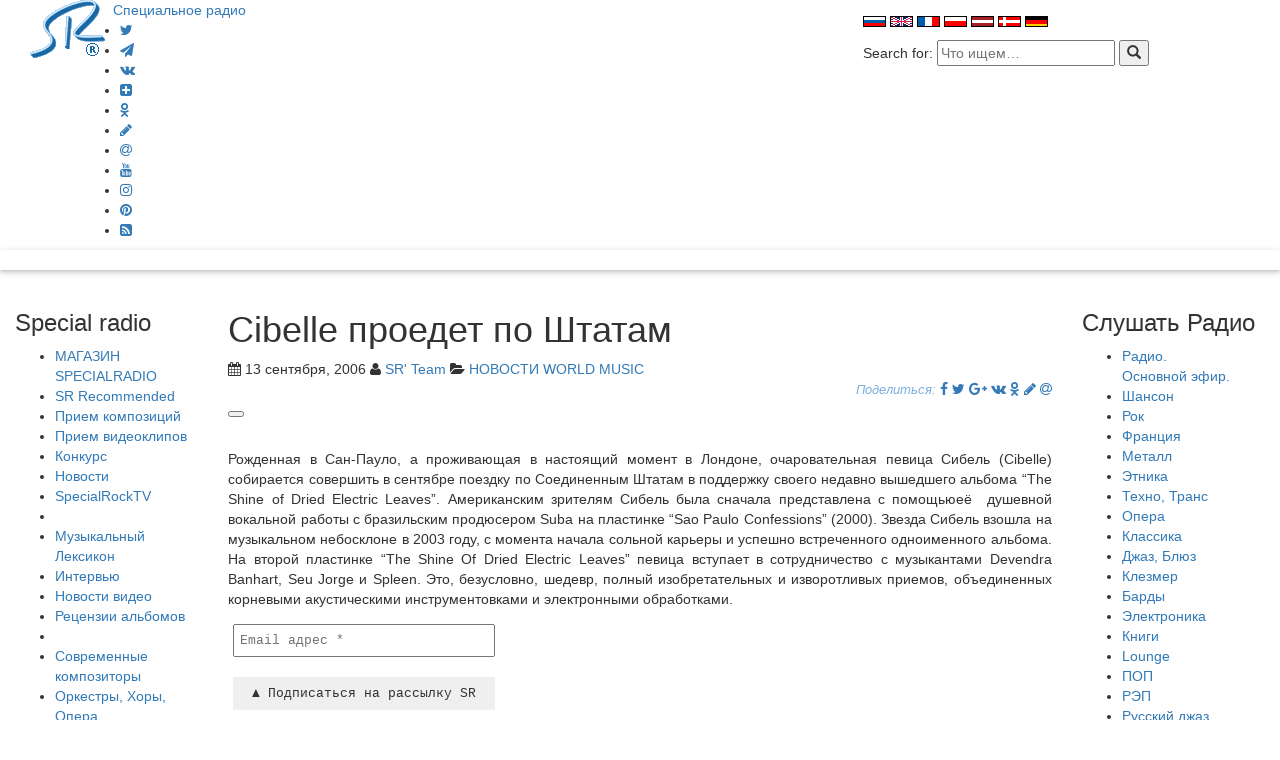

--- FILE ---
content_type: text/html; charset=UTF-8
request_url: https://specialradio.ru/nw/nw334/
body_size: 18037
content:
<!DOCTYPE html>
<html lang="ru-RU" prefix="og: http://ogp.me/ns#">
<title>  Cibelle проедет по Штатам Специальное Радио  - НОВОСТИ WORLD MUSIC - Слушать интернет радио онлайн </title>
<meta charset="UTF-8">
<meta name="viewport" content="width=device-width, initial-scale=1">
<link href="//maxcdn.bootstrapcdn.com/font-awesome/4.6.3/css/font-awesome.min.css" rel="stylesheet">
<link href="//maxcdn.bootstrapcdn.com/bootstrap/3.3.7/css/bootstrap.min.css" rel="stylesheet">
<link rel='stylesheet' href='//specialradio.ru/wp-content/themes/sr/style.css?v=3231' type='text/css' media='all' />
<script type='text/javascript' src="//ajax.googleapis.com/ajax/libs/jquery/1.9.1/jquery.min.js"></script>
<link rel="profile" href="http://gmpg.org/xfn/11">
<meta name="keywords" content="Cibelle проедет Штатам, ldquo, rdquo, сибель, альбома, пластинке">
<meta name="description" content="
Рожденная в Сан Пауло, а проживающая в настоящий момент в Лондоне, очаровательная певица Сибель Cibelle собирается совершить в сентябре поездку по Соединенным…">

<link rel="manifest" href="manifest.json">
<meta name='robots' content='max-image-preview:large' />

<!-- Open Graph Meta Tags generated by Blog2Social 873 - https://www.blog2social.com -->
<meta property="og:title" content="Cibelle проедет по Штатам"/>
<meta property="og:description" content="Рожденная в Сан-Пауло, а проживающая в настоящий момент в Лондоне, очаровательная певиц"/>
<meta property="og:url" content="/nw/nw334/"/>
<meta property="og:image" content="http://specialradio.ru/images/nw/viewimage.php?file=512"/>
<meta property="og:type" content="article"/>
<meta property="og:article:published_time" content="2006-09-13 12:02:00"/>
<meta property="og:article:modified_time" content="2006-09-13 12:02:00"/>
<!-- Open Graph Meta Tags generated by Blog2Social 873 - https://www.blog2social.com -->

<!-- Twitter Card generated by Blog2Social 873 - https://www.blog2social.com -->
<meta name="twitter:card" content="summary">
<meta name="twitter:title" content="Cibelle проедет по Штатам"/>
<meta name="twitter:description" content="Рожденная в Сан-Пауло, а проживающая в настоящий момент в Лондоне, очаровательная певиц"/>
<meta name="twitter:image" content="http://specialradio.ru/images/nw/viewimage.php?file=512"/>
<!-- Twitter Card generated by Blog2Social 873 - https://www.blog2social.com -->
<meta name="author" content="SR&#039; Team"/>
<link rel="alternate" title="oEmbed (JSON)" type="application/json+oembed" href="https://specialradio.ru/wp-json/oembed/1.0/embed?url=https%3A%2F%2Fspecialradio.ru%2Fnw%2Fnw334%2F" />
<link rel="alternate" title="oEmbed (XML)" type="text/xml+oembed" href="https://specialradio.ru/wp-json/oembed/1.0/embed?url=https%3A%2F%2Fspecialradio.ru%2Fnw%2Fnw334%2F&#038;format=xml" />
<style id='wp-img-auto-sizes-contain-inline-css' type='text/css'>
img:is([sizes=auto i],[sizes^="auto," i]){contain-intrinsic-size:3000px 1500px}
/*# sourceURL=wp-img-auto-sizes-contain-inline-css */
</style>
<link rel='stylesheet' id='cf7ic_style-css' href='https://specialradio.ru/wp-content/plugins/contact-form-7-image-captcha/css/cf7ic-style.css?ver=3.3.7' type='text/css' media='all' />
<style id='wp-emoji-styles-inline-css' type='text/css'>

	img.wp-smiley, img.emoji {
		display: inline !important;
		border: none !important;
		box-shadow: none !important;
		height: 1em !important;
		width: 1em !important;
		margin: 0 0.07em !important;
		vertical-align: -0.1em !important;
		background: none !important;
		padding: 0 !important;
	}
/*# sourceURL=wp-emoji-styles-inline-css */
</style>
<link rel='stylesheet' id='wp-block-library-css' href='https://specialradio.ru/wp-includes/css/dist/block-library/style.min.css?ver=6.9' type='text/css' media='all' />
<style id='wp-block-library-inline-css' type='text/css'>
.srp-block {
    background: #e1eff0;
    padding: 20px;
    border-radius: 8px;
    margin: 30px 0;
}
.srp-block ul {
    list-style: none;
    padding: 0;
}
.srp-block li {
    margin-bottom: 12px;
    display: flex;
    align-items: center;
}
.srp-block li a {
    display: flex;
    align-items: center;
    gap: 10px;
    text-decoration: none;
    color: inherit;
}
.srp-block img {
    width: 25px;  /* Уменьшили в 2 раза */
    height: 25px; /* Уменьшили в 2 раза */
    object-fit: cover;
    border-radius: 3px;
    float: left;  /* Фиксируем слева */
    margin-right: 10px;
}
.srp-block h3 {
    clear: none;  /* Запрещаем обтекание */
}

/*# sourceURL=wp-block-library-inline-css */
</style><style id='global-styles-inline-css' type='text/css'>
:root{--wp--preset--aspect-ratio--square: 1;--wp--preset--aspect-ratio--4-3: 4/3;--wp--preset--aspect-ratio--3-4: 3/4;--wp--preset--aspect-ratio--3-2: 3/2;--wp--preset--aspect-ratio--2-3: 2/3;--wp--preset--aspect-ratio--16-9: 16/9;--wp--preset--aspect-ratio--9-16: 9/16;--wp--preset--color--black: #000000;--wp--preset--color--cyan-bluish-gray: #abb8c3;--wp--preset--color--white: #ffffff;--wp--preset--color--pale-pink: #f78da7;--wp--preset--color--vivid-red: #cf2e2e;--wp--preset--color--luminous-vivid-orange: #ff6900;--wp--preset--color--luminous-vivid-amber: #fcb900;--wp--preset--color--light-green-cyan: #7bdcb5;--wp--preset--color--vivid-green-cyan: #00d084;--wp--preset--color--pale-cyan-blue: #8ed1fc;--wp--preset--color--vivid-cyan-blue: #0693e3;--wp--preset--color--vivid-purple: #9b51e0;--wp--preset--gradient--vivid-cyan-blue-to-vivid-purple: linear-gradient(135deg,rgb(6,147,227) 0%,rgb(155,81,224) 100%);--wp--preset--gradient--light-green-cyan-to-vivid-green-cyan: linear-gradient(135deg,rgb(122,220,180) 0%,rgb(0,208,130) 100%);--wp--preset--gradient--luminous-vivid-amber-to-luminous-vivid-orange: linear-gradient(135deg,rgb(252,185,0) 0%,rgb(255,105,0) 100%);--wp--preset--gradient--luminous-vivid-orange-to-vivid-red: linear-gradient(135deg,rgb(255,105,0) 0%,rgb(207,46,46) 100%);--wp--preset--gradient--very-light-gray-to-cyan-bluish-gray: linear-gradient(135deg,rgb(238,238,238) 0%,rgb(169,184,195) 100%);--wp--preset--gradient--cool-to-warm-spectrum: linear-gradient(135deg,rgb(74,234,220) 0%,rgb(151,120,209) 20%,rgb(207,42,186) 40%,rgb(238,44,130) 60%,rgb(251,105,98) 80%,rgb(254,248,76) 100%);--wp--preset--gradient--blush-light-purple: linear-gradient(135deg,rgb(255,206,236) 0%,rgb(152,150,240) 100%);--wp--preset--gradient--blush-bordeaux: linear-gradient(135deg,rgb(254,205,165) 0%,rgb(254,45,45) 50%,rgb(107,0,62) 100%);--wp--preset--gradient--luminous-dusk: linear-gradient(135deg,rgb(255,203,112) 0%,rgb(199,81,192) 50%,rgb(65,88,208) 100%);--wp--preset--gradient--pale-ocean: linear-gradient(135deg,rgb(255,245,203) 0%,rgb(182,227,212) 50%,rgb(51,167,181) 100%);--wp--preset--gradient--electric-grass: linear-gradient(135deg,rgb(202,248,128) 0%,rgb(113,206,126) 100%);--wp--preset--gradient--midnight: linear-gradient(135deg,rgb(2,3,129) 0%,rgb(40,116,252) 100%);--wp--preset--font-size--small: 13px;--wp--preset--font-size--medium: 20px;--wp--preset--font-size--large: 36px;--wp--preset--font-size--x-large: 42px;--wp--preset--spacing--20: 0.44rem;--wp--preset--spacing--30: 0.67rem;--wp--preset--spacing--40: 1rem;--wp--preset--spacing--50: 1.5rem;--wp--preset--spacing--60: 2.25rem;--wp--preset--spacing--70: 3.38rem;--wp--preset--spacing--80: 5.06rem;--wp--preset--shadow--natural: 6px 6px 9px rgba(0, 0, 0, 0.2);--wp--preset--shadow--deep: 12px 12px 50px rgba(0, 0, 0, 0.4);--wp--preset--shadow--sharp: 6px 6px 0px rgba(0, 0, 0, 0.2);--wp--preset--shadow--outlined: 6px 6px 0px -3px rgb(255, 255, 255), 6px 6px rgb(0, 0, 0);--wp--preset--shadow--crisp: 6px 6px 0px rgb(0, 0, 0);}:where(.is-layout-flex){gap: 0.5em;}:where(.is-layout-grid){gap: 0.5em;}body .is-layout-flex{display: flex;}.is-layout-flex{flex-wrap: wrap;align-items: center;}.is-layout-flex > :is(*, div){margin: 0;}body .is-layout-grid{display: grid;}.is-layout-grid > :is(*, div){margin: 0;}:where(.wp-block-columns.is-layout-flex){gap: 2em;}:where(.wp-block-columns.is-layout-grid){gap: 2em;}:where(.wp-block-post-template.is-layout-flex){gap: 1.25em;}:where(.wp-block-post-template.is-layout-grid){gap: 1.25em;}.has-black-color{color: var(--wp--preset--color--black) !important;}.has-cyan-bluish-gray-color{color: var(--wp--preset--color--cyan-bluish-gray) !important;}.has-white-color{color: var(--wp--preset--color--white) !important;}.has-pale-pink-color{color: var(--wp--preset--color--pale-pink) !important;}.has-vivid-red-color{color: var(--wp--preset--color--vivid-red) !important;}.has-luminous-vivid-orange-color{color: var(--wp--preset--color--luminous-vivid-orange) !important;}.has-luminous-vivid-amber-color{color: var(--wp--preset--color--luminous-vivid-amber) !important;}.has-light-green-cyan-color{color: var(--wp--preset--color--light-green-cyan) !important;}.has-vivid-green-cyan-color{color: var(--wp--preset--color--vivid-green-cyan) !important;}.has-pale-cyan-blue-color{color: var(--wp--preset--color--pale-cyan-blue) !important;}.has-vivid-cyan-blue-color{color: var(--wp--preset--color--vivid-cyan-blue) !important;}.has-vivid-purple-color{color: var(--wp--preset--color--vivid-purple) !important;}.has-black-background-color{background-color: var(--wp--preset--color--black) !important;}.has-cyan-bluish-gray-background-color{background-color: var(--wp--preset--color--cyan-bluish-gray) !important;}.has-white-background-color{background-color: var(--wp--preset--color--white) !important;}.has-pale-pink-background-color{background-color: var(--wp--preset--color--pale-pink) !important;}.has-vivid-red-background-color{background-color: var(--wp--preset--color--vivid-red) !important;}.has-luminous-vivid-orange-background-color{background-color: var(--wp--preset--color--luminous-vivid-orange) !important;}.has-luminous-vivid-amber-background-color{background-color: var(--wp--preset--color--luminous-vivid-amber) !important;}.has-light-green-cyan-background-color{background-color: var(--wp--preset--color--light-green-cyan) !important;}.has-vivid-green-cyan-background-color{background-color: var(--wp--preset--color--vivid-green-cyan) !important;}.has-pale-cyan-blue-background-color{background-color: var(--wp--preset--color--pale-cyan-blue) !important;}.has-vivid-cyan-blue-background-color{background-color: var(--wp--preset--color--vivid-cyan-blue) !important;}.has-vivid-purple-background-color{background-color: var(--wp--preset--color--vivid-purple) !important;}.has-black-border-color{border-color: var(--wp--preset--color--black) !important;}.has-cyan-bluish-gray-border-color{border-color: var(--wp--preset--color--cyan-bluish-gray) !important;}.has-white-border-color{border-color: var(--wp--preset--color--white) !important;}.has-pale-pink-border-color{border-color: var(--wp--preset--color--pale-pink) !important;}.has-vivid-red-border-color{border-color: var(--wp--preset--color--vivid-red) !important;}.has-luminous-vivid-orange-border-color{border-color: var(--wp--preset--color--luminous-vivid-orange) !important;}.has-luminous-vivid-amber-border-color{border-color: var(--wp--preset--color--luminous-vivid-amber) !important;}.has-light-green-cyan-border-color{border-color: var(--wp--preset--color--light-green-cyan) !important;}.has-vivid-green-cyan-border-color{border-color: var(--wp--preset--color--vivid-green-cyan) !important;}.has-pale-cyan-blue-border-color{border-color: var(--wp--preset--color--pale-cyan-blue) !important;}.has-vivid-cyan-blue-border-color{border-color: var(--wp--preset--color--vivid-cyan-blue) !important;}.has-vivid-purple-border-color{border-color: var(--wp--preset--color--vivid-purple) !important;}.has-vivid-cyan-blue-to-vivid-purple-gradient-background{background: var(--wp--preset--gradient--vivid-cyan-blue-to-vivid-purple) !important;}.has-light-green-cyan-to-vivid-green-cyan-gradient-background{background: var(--wp--preset--gradient--light-green-cyan-to-vivid-green-cyan) !important;}.has-luminous-vivid-amber-to-luminous-vivid-orange-gradient-background{background: var(--wp--preset--gradient--luminous-vivid-amber-to-luminous-vivid-orange) !important;}.has-luminous-vivid-orange-to-vivid-red-gradient-background{background: var(--wp--preset--gradient--luminous-vivid-orange-to-vivid-red) !important;}.has-very-light-gray-to-cyan-bluish-gray-gradient-background{background: var(--wp--preset--gradient--very-light-gray-to-cyan-bluish-gray) !important;}.has-cool-to-warm-spectrum-gradient-background{background: var(--wp--preset--gradient--cool-to-warm-spectrum) !important;}.has-blush-light-purple-gradient-background{background: var(--wp--preset--gradient--blush-light-purple) !important;}.has-blush-bordeaux-gradient-background{background: var(--wp--preset--gradient--blush-bordeaux) !important;}.has-luminous-dusk-gradient-background{background: var(--wp--preset--gradient--luminous-dusk) !important;}.has-pale-ocean-gradient-background{background: var(--wp--preset--gradient--pale-ocean) !important;}.has-electric-grass-gradient-background{background: var(--wp--preset--gradient--electric-grass) !important;}.has-midnight-gradient-background{background: var(--wp--preset--gradient--midnight) !important;}.has-small-font-size{font-size: var(--wp--preset--font-size--small) !important;}.has-medium-font-size{font-size: var(--wp--preset--font-size--medium) !important;}.has-large-font-size{font-size: var(--wp--preset--font-size--large) !important;}.has-x-large-font-size{font-size: var(--wp--preset--font-size--x-large) !important;}
/*# sourceURL=global-styles-inline-css */
</style>

<style id='classic-theme-styles-inline-css' type='text/css'>
/*! This file is auto-generated */
.wp-block-button__link{color:#fff;background-color:#32373c;border-radius:9999px;box-shadow:none;text-decoration:none;padding:calc(.667em + 2px) calc(1.333em + 2px);font-size:1.125em}.wp-block-file__button{background:#32373c;color:#fff;text-decoration:none}
/*# sourceURL=/wp-includes/css/classic-themes.min.css */
</style>
<link rel='stylesheet' id='wptelegram_widget-public-0-css' href='https://specialradio.ru/wp-content/plugins/wptelegram-widget/assets/build/dist/public-DEib7km8.css' type='text/css' media='all' />
<link rel='stylesheet' id='wp-components-css' href='https://specialradio.ru/wp-includes/css/dist/components/style.min.css?ver=6.9' type='text/css' media='all' />
<link rel='stylesheet' id='wptelegram_widget-blocks-0-css' href='https://specialradio.ru/wp-content/plugins/wptelegram-widget/assets/build/dist/blocks-C9ogPNk6.css' type='text/css' media='all' />
<style id='wptelegram_widget-blocks-0-inline-css' type='text/css'>
:root {--wptelegram-widget-join-link-bg-color: #389ce9;--wptelegram-widget-join-link-color: #fff}
/*# sourceURL=wptelegram_widget-blocks-0-inline-css */
</style>
<link rel='stylesheet' id='contact-form-7-css' href='https://specialradio.ru/wp-content/plugins/contact-form-7/includes/css/styles.css?ver=6.1.4' type='text/css' media='all' />
<link rel='stylesheet' id='gn-frontend-gnfollow-style-css' href='https://specialradio.ru/wp-content/plugins/gn-publisher/assets/css/gn-frontend-gnfollow.min.css?ver=1.5.26' type='text/css' media='all' />
<link rel='stylesheet' id='wpa-css-css' href='https://specialradio.ru/wp-content/plugins/honeypot/includes/css/wpa.css?ver=2.3.04' type='text/css' media='all' />
<link rel='stylesheet' id='wsl-widget-css' href='https://specialradio.ru/wp-content/plugins/wordpress-social-login/assets/css/style.css?ver=6.9' type='text/css' media='all' />
<link rel='stylesheet' id='wp-ulike-css' href='https://specialradio.ru/wp-content/plugins/wp-ulike/assets/css/wp-ulike.min.css?ver=4.8.3.1' type='text/css' media='all' />
<link rel='stylesheet' id='audioigniter-css' href='https://specialradio.ru/wp-content/plugins/audioigniter/player/build/style.css?ver=2.0.2' type='text/css' media='all' />
<script type="text/javascript" src="https://specialradio.ru/wp-includes/js/jquery/jquery.min.js?ver=3.7.1" id="jquery-core-js"></script>
<script type="text/javascript" src="https://specialradio.ru/wp-includes/js/jquery/jquery-migrate.min.js?ver=3.4.1" id="jquery-migrate-js"></script>
<link rel="https://api.w.org/" href="https://specialradio.ru/wp-json/" /><link rel="alternate" title="JSON" type="application/json" href="https://specialradio.ru/wp-json/wp/v2/posts/38031" /><script data-noptimize="1" data-cfasync="false" data-wpfc-render="false">
  (function () {
      var script = document.createElement("script");
      script.async = 1;
      script.src = 'https://emrld.cc/Mzk2ODgx.js?t=396881';
      document.head.appendChild(script);
  })();
</script><link rel="icon" href="https://specialradio.ru/wp-content/uploads/2023/06/cropped-logoSR-1-32x32.gif" sizes="32x32" />
<link rel="icon" href="https://specialradio.ru/wp-content/uploads/2023/06/cropped-logoSR-1-192x192.gif" sizes="192x192" />
<link rel="apple-touch-icon" href="https://specialradio.ru/wp-content/uploads/2023/06/cropped-logoSR-1-180x180.gif" />
<meta name="msapplication-TileImage" content="https://specialradio.ru/wp-content/uploads/2023/06/cropped-logoSR-1-270x270.gif" />
		<style type="text/css" id="wp-custom-css">
			.thecomment {
	visibility: hidden;
}

		</style>
		<!-- ## NXS/OG ## --><!-- ## NXSOGTAGS ## --><!-- ## NXS/OG ## -->
<meta name="theme-color" content="#7EB1E1">
<meta name="msvalidate.01" content="0232F926823454059515FB184E16AD48" />

<script>
  (function(i,s,o,g,r,a,m){i['GoogleAnalyticsObject']=r;i[r]=i[r]||function(){
  (i[r].q=i[r].q||[]).push(arguments)},i[r].l=1*new Date();a=s.createElement(o),
  m=s.getElementsByTagName(o)[0];a.async=1;a.src=g;m.parentNode.insertBefore(a,m)
  })(window,document,'script','//www.google-analytics.com/analytics.js','ga');

  ga('create', 'UA-45280337-3', 'specialradio.ru');
  ga('send', 'pageview');

</script>
<!-- Yandex.Metrika counter -->
<script type="text/javascript">
    (function (d, w, c) {
        (w[c] = w[c] || []).push(function() {
            try {
                w.yaCounter39621430 = new Ya.Metrika({
                    id:39621430,
                    clickmap:true,
                    trackLinks:true,
                    accurateTrackBounce:true
                });
            } catch(e) { }
        });

        var n = d.getElementsByTagName("script")[0],
            s = d.createElement("script"),
            f = function () { n.parentNode.insertBefore(s, n); };
        s.type = "text/javascript";
        s.async = true;
        s.src = "https://mc.yandex.ru/metrika/watch.js";

        if (w.opera == "[object Opera]") {
            d.addEventListener("DOMContentLoaded", f, false);
        } else { f(); }
    })(document, window, "yandex_metrika_callbacks");
</script>

<!-- /Yandex.Metrika counter -->
<!-- Start Alexa Certify Javascript -->
<script type="text/javascript">
_atrk_opts = { atrk_acct:"Qnywo1IWx8105T", domain:"specialradio.ru",dynamic: true};
(function() { var as = document.createElement('script'); as.type = 'text/javascript'; as.async = true; as.src = "https://d31qbv1cthcecs.cloudfront.net/atrk.js"; var s = document.getElementsByTagName('script')[0];s.parentNode.insertBefore(as, s); })();
</script>

<!-- End Alexa Certify Javascript -->

  <link rel='stylesheet' id='mailpoet_custom_fonts_0-css' href='https://fonts.googleapis.com/css?family=Abril+FatFace%3A400%2C400i%2C700%2C700i%7CAlegreya%3A400%2C400i%2C700%2C700i%7CAlegreya+Sans%3A400%2C400i%2C700%2C700i%7CAmatic+SC%3A400%2C400i%2C700%2C700i%7CAnonymous+Pro%3A400%2C400i%2C700%2C700i%7CArchitects+Daughter%3A400%2C400i%2C700%2C700i%7CArchivo%3A400%2C400i%2C700%2C700i%7CArchivo+Narrow%3A400%2C400i%2C700%2C700i%7CAsap%3A400%2C400i%2C700%2C700i%7CBarlow%3A400%2C400i%2C700%2C700i%7CBioRhyme%3A400%2C400i%2C700%2C700i%7CBonbon%3A400%2C400i%2C700%2C700i%7CCabin%3A400%2C400i%2C700%2C700i%7CCairo%3A400%2C400i%2C700%2C700i%7CCardo%3A400%2C400i%2C700%2C700i%7CChivo%3A400%2C400i%2C700%2C700i%7CConcert+One%3A400%2C400i%2C700%2C700i%7CCormorant%3A400%2C400i%2C700%2C700i%7CCrimson+Text%3A400%2C400i%2C700%2C700i%7CEczar%3A400%2C400i%2C700%2C700i%7CExo+2%3A400%2C400i%2C700%2C700i%7CFira+Sans%3A400%2C400i%2C700%2C700i%7CFjalla+One%3A400%2C400i%2C700%2C700i%7CFrank+Ruhl+Libre%3A400%2C400i%2C700%2C700i%7CGreat+Vibes%3A400%2C400i%2C700%2C700i&#038;ver=6.9' type='text/css' media='all' />
<link rel='stylesheet' id='mailpoet_custom_fonts_1-css' href='https://fonts.googleapis.com/css?family=Heebo%3A400%2C400i%2C700%2C700i%7CIBM+Plex%3A400%2C400i%2C700%2C700i%7CInconsolata%3A400%2C400i%2C700%2C700i%7CIndie+Flower%3A400%2C400i%2C700%2C700i%7CInknut+Antiqua%3A400%2C400i%2C700%2C700i%7CInter%3A400%2C400i%2C700%2C700i%7CKarla%3A400%2C400i%2C700%2C700i%7CLibre+Baskerville%3A400%2C400i%2C700%2C700i%7CLibre+Franklin%3A400%2C400i%2C700%2C700i%7CMontserrat%3A400%2C400i%2C700%2C700i%7CNeuton%3A400%2C400i%2C700%2C700i%7CNotable%3A400%2C400i%2C700%2C700i%7CNothing+You+Could+Do%3A400%2C400i%2C700%2C700i%7CNoto+Sans%3A400%2C400i%2C700%2C700i%7CNunito%3A400%2C400i%2C700%2C700i%7COld+Standard+TT%3A400%2C400i%2C700%2C700i%7COxygen%3A400%2C400i%2C700%2C700i%7CPacifico%3A400%2C400i%2C700%2C700i%7CPoppins%3A400%2C400i%2C700%2C700i%7CProza+Libre%3A400%2C400i%2C700%2C700i%7CPT+Sans%3A400%2C400i%2C700%2C700i%7CPT+Serif%3A400%2C400i%2C700%2C700i%7CRakkas%3A400%2C400i%2C700%2C700i%7CReenie+Beanie%3A400%2C400i%2C700%2C700i%7CRoboto+Slab%3A400%2C400i%2C700%2C700i&#038;ver=6.9' type='text/css' media='all' />
<link rel='stylesheet' id='mailpoet_custom_fonts_2-css' href='https://fonts.googleapis.com/css?family=Ropa+Sans%3A400%2C400i%2C700%2C700i%7CRubik%3A400%2C400i%2C700%2C700i%7CShadows+Into+Light%3A400%2C400i%2C700%2C700i%7CSpace+Mono%3A400%2C400i%2C700%2C700i%7CSpectral%3A400%2C400i%2C700%2C700i%7CSue+Ellen+Francisco%3A400%2C400i%2C700%2C700i%7CTitillium+Web%3A400%2C400i%2C700%2C700i%7CUbuntu%3A400%2C400i%2C700%2C700i%7CVarela%3A400%2C400i%2C700%2C700i%7CVollkorn%3A400%2C400i%2C700%2C700i%7CWork+Sans%3A400%2C400i%2C700%2C700i%7CYatra+One%3A400%2C400i%2C700%2C700i&#038;ver=6.9' type='text/css' media='all' />
<link rel='stylesheet' id='mailpoet_public-css' href='https://specialradio.ru/wp-content/plugins/mailpoet/assets/dist/css/mailpoet-public.b1f0906e.css?ver=6.9' type='text/css' media='all' />
</head>

<meta name="wot-verification" content="a78a08aba7ff16f3880d"/>


	<body>
<script type="text/javascript">
       (function(d, t, p) {
           var j = d.createElement(t); j.async = true; j.type = "text/javascript";
           j.src = ("https:" == p ? "https:" : "http:") + "//stat.sputnik.ru/cnt.js";
           var s = d.getElementsByTagName(t)[0]; s.parentNode.insertBefore(j, s);
       })(document, "script", document.location.protocol);
    </script>
		
<!-- Rating Mail.ru counter -->
<script type="text/javascript">
var _tmr = window._tmr || (window._tmr = []);
_tmr.push({id: "3201905", type: "pageView", start: (new Date()).getTime()});
(function (d, w, id) {
  if (d.getElementById(id)) return;
  var ts = d.createElement("script"); ts.type = "text/javascript"; ts.async = true; ts.id = id;
  ts.src = "https://top-fwz1.mail.ru/js/code.js";
  var f = function () {var s = d.getElementsByTagName("script")[0]; s.parentNode.insertBefore(ts, s);};
  if (w.opera == "[object Opera]") { d.addEventListener("DOMContentLoaded", f, false); } else { f(); }
})(document, window, "topmailru-code");
</script><noscript><div>
<img src="https://top-fwz1.mail.ru/counter?id=3201905;js=na" style="border:0;position:absolute;left:-9999px;" alt="Top.Mail.Ru" />
</div></noscript>
<!-- //Rating Mail.ru counter -->

<noscript><img src="https://d5nxst8fruw4z.cloudfront.net/atrk.gif?account=Qnywo1IWx8105T" style="display:none" height="1" width="1" alt="" /></noscript>
<noscript><div><img src="https://mc.yandex.ru/watch/39621430" style="position:absolute; left:-9999px;" alt="" /></div></noscript>
<div class="Header">
<div class = "container-fluid">
				
<div class="col-md-5  col-sm-12">
<div class="logo">
<a href="https://specialradio.ru/"><img src="//specialradio.ru/images/logo.gif" alt="SR" style="float:left"></a> &nbsp; <a class="logoname hidden-xs" href="https://specialradio.ru/" title="Специальное радио" rel="home">Специальное радио</a>
<a class="visible-xs" style="font-size:1.6em" href="https://specialradio.ru/" title="Специальное радио" rel="home">Специальное радио</a>
</div>
<div class="social-icons" style="padding-left:50px;">
<ul>
<li><a title="Twitter" href="https://twitter.com/Specialradio_ru"  target="_blank"><i class="fa fa-twitter"></i></a></li>
<li><a title="Telegram" href="https://t.me/specialradio_msg"  target="_blank"><i class="fa fa-paper-plane"></i></a></li>
<li><a title="vk" href="https://vk.com/specialradioru"  target="_blank"><i class="fa fa-vk"></i></a></li>
<li><a title="Dzen" href="https://dzen.ru/specialradio"  target="_blank"><i class="fa fa-plus-square"></i></a></li>	
<li><a title="odnoklassniki" href="https://ok.ru/group/53322484220075"  target="_blank"><i class="fa fa-odnoklassniki"></i></a></li>
<li><a title="livejournal" href="http://specialradio.livejournal.com/"  target="_blank"><i class="fa fa-pencil"></i></a></li>
<li><a title="mailru" href="https://my.mail.ru/mail/specialradio.ru/"  target="_blank"><i class="fa fa-at"></i></a></li>
<li><a title="youtube" href="https://www.youtube.com/channel/UCACf0BGwRUj5iozV1Os7IuQ"  target="_blank"><i class="fa fa-youtube"></i></a></li>
<li><a title="instagram" href="https://www.instagram.com/specialradio.ru/"  target="_blank"><i class="fa fa-instagram"></i></a></li>
<li><a title="pinterest" href="https://ru.pinterest.com/special_radio/specialradioru/"  target="_blank"><i class="fa fa-pinterest"></i></a></li>
<li><a title="rss" href="https://specialradio.ru/feed/"  target="_blank"><i class="fa fa-rss-square"></i></a></li>
</ul></div>
		</div>

<div class="col-md-3 hidden-print col-sm-6">
		
	
		

		<div>			<div class="textwidget"><script async src="//pagead2.googlesyndication.com/pagead/js/adsbygoogle.js"></script>
<script>
     (adsbygoogle = window.adsbygoogle || []).push({
          google_ad_client: "ca-pub-3729947709592497",
          enable_page_level_ads: true
     });
</script></div>
		</div>
	
</div>
<div class="col-md-4 hidden-print col-sm-6" style="padding-top: 10px;padding-bottom: 10px;">
		
	
		

		<div>			<div class="textwidget"><p><a href="https://specialradio.ru"><img decoding="async" src="//specialradio.ru/images/rus.gif" alt="rus" style="border:0;" /></a> <a href="http://specialradio.net"><img decoding="async" src="//specialradio.ru/images/eng.gif" alt="eng" style="border:0;" /></a> <a href="http://fr.specialradio.net"><img decoding="async" src="//specialradio.ru/images/fra.gif" alt="fr" style="border:0;" /></a> <a href="http://pl.specialradio.net"><img decoding="async" src="//specialradio.ru/images/pol.gif" alt="pl" style="border:0;" /></a> <a href="http://lv.specialradio.net"><img decoding="async" src="//specialradio.ru/images/lv.gif" alt="lv" style="border:0;" /></a> <a href="http://dk.specialradio.net"><img decoding="async" src="//specialradio.ru/images/dk.gif" alt="dk" style="border:0;" /></a> <a href="http://de.specialradio.net"><img decoding="async" src="//specialradio.ru/images/de.gif" alt="de" style="border:0;" /></a></p>
</div>
		</div><div><form method="get" class="search-form" action="https://specialradio.ru/">
<span class="screen-reader-text"> Search for:</span>

<input class="search-field" name="s" type="text" value="" placeholder="Что ищем&hellip;" />
<button  class="search-submit" type="submit" name="search">
    <span class="glyphicon glyphicon-search"></span>
</button>
</form></div>
	


		
</div>
         

	


</div><!--/.container-fluid -->
          </div><!--/.header -->
<div class="col-md-12 blue hidden-print" style="margin-bottom:20px;color:#fff;box-shadow: 0px 2px 4px 0px rgba(0,0,0,0.16),0px 2px 10px 0px rgba(0,0,0,0.12) !important;">
&nbsp;</div>

<div class = "container-fluid">
<div class="row row-offcanvas row-offcanvas-left">

<div class="col-md-2 col-sm-3 sidebar-offcanvas hidden-print" id="sidebar" role="navigation">

<div class="Block">

<aside id="nav_menu-5" class="item widget_nav_menu"><h3 class="widget-title">Special radio</h3><div class="menu-left-container"><ul id="menu-left" class="menu"><li id="menu-item-91804" class="menu-item menu-item-type-post_type menu-item-object-page menu-item-91804"><a href="https://specialradio.ru/magazin-specialradio/">МАГАЗИН SPECIALRADIO</a></li>
<li id="menu-item-94718" class="menu-item menu-item-type-taxonomy menu-item-object-category menu-item-94718"><a href="https://specialradio.ru/rr/">SR Recommended</a></li>
<li id="menu-item-47767" class="menu-item menu-item-type-post_type menu-item-object-page menu-item-47767"><a href="https://specialradio.ru/forma/">Прием композиций</a></li>
<li id="menu-item-88007" class="menu-item menu-item-type-post_type menu-item-object-page menu-item-88007"><a href="https://specialradio.ru/priem-videoklipov/">Прием видеоклипов</a></li>
<li id="menu-item-48327" class="menu-item menu-item-type-taxonomy menu-item-object-category menu-item-48327"><a href="https://specialradio.ru/konkurs/">Конкурс</a></li>
<li id="menu-item-48570" class="menu-item menu-item-type-taxonomy menu-item-object-category menu-item-48570"><a href="https://specialradio.ru/nr/">Новости</a></li>
<li id="menu-item-88009" class="menu-item menu-item-type-taxonomy menu-item-object-category menu-item-88009"><a href="https://specialradio.ru/tv/">SpecialRockTV</a></li>
<li id="menu-item-48970" class="menu-item menu-item-type-custom menu-item-object-custom menu-item-48970"><a> </a></li>
<li id="menu-item-50258" class="menu-item menu-item-type-taxonomy menu-item-object-category menu-item-50258"><a href="https://specialradio.ru/art/">Музыкальный Лексикон</a></li>
<li id="menu-item-47190" class="menu-item menu-item-type-taxonomy menu-item-object-category menu-item-47190"><a href="https://specialradio.ru/interview/">Интервью</a></li>
<li id="menu-item-53234" class="menu-item menu-item-type-taxonomy menu-item-object-category menu-item-53234"><a href="https://specialradio.ru/novosti-video/">Новости видео</a></li>
<li id="menu-item-48577" class="menu-item menu-item-type-taxonomy menu-item-object-category menu-item-48577"><a href="https://specialradio.ru/reviews/">Рецензии альбомов</a></li>
<li id="menu-item-48971" class="menu-item menu-item-type-custom menu-item-object-custom menu-item-48971"><a> </a></li>
<li id="menu-item-48573" class="menu-item menu-item-type-taxonomy menu-item-object-category menu-item-48573"><a href="https://specialradio.ru/sk/">Современные композиторы</a></li>
<li id="menu-item-48572" class="menu-item menu-item-type-taxonomy menu-item-object-category menu-item-48572"><a href="https://specialradio.ru/oih/">Оркестры, Хоры, Опера</a></li>
<li id="menu-item-47296" class="menu-item menu-item-type-taxonomy menu-item-object-category menu-item-47296"><a href="https://specialradio.ru/i/">Исполнители</a></li>
<li id="menu-item-50881" class="menu-item menu-item-type-taxonomy menu-item-object-category menu-item-50881"><a href="https://specialradio.ru/promotion/">Промо</a></li>
<li id="menu-item-48972" class="menu-item menu-item-type-custom menu-item-object-custom menu-item-48972"><a> </a></li>
<li id="menu-item-47769" class="menu-item menu-item-type-post_type menu-item-object-page menu-item-47769"><a href="https://specialradio.ru/about/">О радио</a></li>
<li id="menu-item-47772" class="menu-item menu-item-type-post_type menu-item-object-page menu-item-47772"><a href="https://specialradio.ru/contacts/">Контакты</a></li>
<li id="menu-item-48974" class="menu-item menu-item-type-custom menu-item-object-custom menu-item-48974"><a> </a></li>
<li id="menu-item-47405" class="menu-item menu-item-type-taxonomy menu-item-object-category menu-item-47405"><a href="https://specialradio.ru/mkz/">Мало кто знает</a></li>
<li id="menu-item-47404" class="menu-item menu-item-type-taxonomy menu-item-object-category menu-item-47404"><a href="https://specialradio.ru/geo/">География</a></li>
<li id="menu-item-48574" class="menu-item menu-item-type-taxonomy menu-item-object-category menu-item-48574"><a href="https://specialradio.ru/fest/">Фестивали</a></li>
<li id="menu-item-47298" class="menu-item menu-item-type-taxonomy menu-item-object-category menu-item-47298"><a href="https://specialradio.ru/pd/">Муз Экскурс</a></li>
<li id="menu-item-48975" class="menu-item menu-item-type-custom menu-item-object-custom menu-item-48975"><a> </a></li>
<li id="menu-item-47291" class="menu-item menu-item-type-custom menu-item-object-custom menu-item-47291"><a href="http://rr.specialradio.ru/">mp3</a></li>
<li id="menu-item-51800" class="menu-item menu-item-type-post_type menu-item-object-page menu-item-51800"><a href="https://specialradio.ru/ap/">Юмор</a></li>
<li id="menu-item-51801" class="menu-item menu-item-type-post_type menu-item-object-page menu-item-51801"><a href="https://specialradio.ru/parodii/">Пародии</a></li>
<li id="menu-item-48976" class="menu-item menu-item-type-custom menu-item-object-custom menu-item-48976"><a> </a></li>
<li id="menu-item-76912" class="menu-item menu-item-type-taxonomy menu-item-object-category menu-item-76912"><a href="https://specialradio.ru/gallery/">Галерея</a></li>
<li id="menu-item-47406" class="menu-item menu-item-type-taxonomy menu-item-object-category menu-item-47406"><a href="https://specialradio.ru/health/">Здоровье</a></li>
<li id="menu-item-47402" class="menu-item menu-item-type-taxonomy menu-item-object-category menu-item-47402"><a href="https://specialradio.ru/kino/">СпецКино</a></li>
<li id="menu-item-47297" class="menu-item menu-item-type-taxonomy menu-item-object-category menu-item-47297"><a href="https://specialradio.ru/essay/">Очерк недели</a></li>
<li id="menu-item-47299" class="menu-item menu-item-type-taxonomy menu-item-object-category menu-item-47299"><a href="https://specialradio.ru/nissen/">Зарисовки</a></li>
<li id="menu-item-50809" class="menu-item menu-item-type-taxonomy menu-item-object-category menu-item-50809"><a href="https://specialradio.ru/rec/">Рецензии</a></li>
<li id="menu-item-47764" class="menu-item menu-item-type-taxonomy menu-item-object-category menu-item-47764"><a href="https://specialradio.ru/saloonretro/">Салун ретро</a></li>
<li id="menu-item-47765" class="menu-item menu-item-type-taxonomy menu-item-object-category menu-item-47765"><a href="https://specialradio.ru/zvukar/">Записки звукача</a></li>
<li id="menu-item-47300" class="menu-item menu-item-type-taxonomy menu-item-object-category menu-item-47300"><a href="https://specialradio.ru/actmuz/">АктМузПроекты</a></li>
<li id="menu-item-58775" class="menu-item menu-item-type-taxonomy menu-item-object-category menu-item-58775"><a href="https://specialradio.ru/km/">Кроме музыки</a></li>
<li id="menu-item-47401" class="menu-item menu-item-type-taxonomy menu-item-object-category menu-item-47401"><a href="https://specialradio.ru/exibit/">Выставка</a></li>
<li id="menu-item-47301" class="menu-item menu-item-type-taxonomy menu-item-object-category menu-item-47301"><a href="https://specialradio.ru/osk/">Отч. с концертов</a></li>
<li id="menu-item-47771" class="menu-item menu-item-type-post_type menu-item-object-page menu-item-47771"><a href="https://specialradio.ru/museum/">Музей</a></li>
<li id="menu-item-47302" class="menu-item menu-item-type-taxonomy menu-item-object-category menu-item-47302"><a href="https://specialradio.ru/fotoreview/">Клубы (фото)</a></li>
<li id="menu-item-61714" class="menu-item menu-item-type-post_type menu-item-object-page menu-item-61714"><a href="https://specialradio.ru/tags/">Тэги</a></li>
<li id="menu-item-48977" class="menu-item menu-item-type-custom menu-item-object-custom menu-item-48977"><a> </a></li>
</ul></div></aside>
</div>
	</div>

	<div class="col-md-8 col-sm-6">
<p class="pull-left visible-xs hidden-print">
            <button type="button" class="btn btn-primary btn-xs" data-toggle="offcanvas">Меню</button>
          </p>
		<!-- Clarity tracking code for https://www.specialradio.ru/ -->
<script>
    (function(c,l,a,r,i,t,y){
        c[a]=c[a]||function(){(c[a].q=c[a].q||[]).push(arguments)};
        t=l.createElement(r);t.async=1;t.src="https://www.clarity.ms/tag/"+i;
        y=l.getElementsByTagName(r)[0];y.parentNode.insertBefore(t,y);
    })(window, document, "clarity", "script", "4kbdlnhqoo");
</script>

<script type="text/javascript">
    (function(c,l,a,r,i,t,y){
        c[a]=c[a]||function(){(c[a].q=c[a].q||[]).push(arguments)};
        t=l.createElement(r);t.async=1;t.src="https://www.clarity.ms/tag/"+i;
        y=l.getElementsByTagName(r)[0];y.parentNode.insertBefore(t,y);
    })(window, document, "clarity", "script", "4kkvn41abk");
</script>
		<!-- Google Tag Manager -->
<script>(function(w,d,s,l,i){w[l]=w[l]||[];w[l].push({'gtm.start':
new Date().getTime(),event:'gtm.js'});var f=d.getElementsByTagName(s)[0],
j=d.createElement(s),dl=l!='dataLayer'?'&l='+l:'';j.async=true;j.src=
'https://www.googletagmanager.com/gtm.js?id='+i+dl;f.parentNode.insertBefore(j,f);
})(window,document,'script','dataLayer','GTM-TH5BZX3');</script>
<!-- End Google Tag Manager -->

			
	
<div class="blog-post">
	
		
		<h1>Cibelle проедет по Штатам</h1>


					<div class="metadata">
						<span class="thetime updated"><i class="fa fa-calendar"></i> 13 сентября, 2006</span>
			<span class="theauthor"><i class="fa fa-user"></i> <a href='https://specialradio.ru/author/admin2/'>SR' Team</a></span>
			<span class="thecategory"><i class="fa fa-folder-open"></i> <a href="https://specialradio.ru/nw/" rel="category tag">НОВОСТИ WORLD MUSIC</a></span>
					</div>
<noindex>
<div class="hidden-print share" style="text-align:right;">
<span style="color:#7EB1E1;font-size:0.9em"><em>Поделиться:</em></span>
<a title="Facebook" class="social-facebook" href="http://facebook.com/sharer.php?u=https://specialradio.ru/nw/nw334/"  target="_blank"><i class="fa fa-facebook"></i></a>
<a title="Twitter" class="social-twitter" href="http://twitter.com/share?url=https://specialradio.ru/nw/nw334/&text=Cibelle проедет по Штатам"  target="_blank"><i class="fa fa-twitter"></i></a>
<a title="Google+" class="social-gplus" href="https://plus.google.com/share?url=https://specialradio.ru/nw/nw334/"  target="_blank"><i class="fa fa-google-plus"></i></a>
<a title="vk" class="social-vk" href="http://vkontakte.ru/share.php?url=https://specialradio.ru/nw/nw334/"  target="_blank"><i class="fa fa-vk"></i></a>
<a title="odnoklassniki" class="social-ok" href="http://www.odnoklassniki.ru/dk?st.cmd=addShare&st.s=1&st._surl=https://specialradio.ru/nw/nw334/"  target="_blank"><i class="fa fa-odnoklassniki"></i></a>
<a title="livejournal" class="social-lj" href="http://www.livejournal.com/update.bml?subject=Специальное радио: Cibelle проедет по Штатам&event=https://specialradio.ru/nw/nw334/"  target="_blank"><i class="fa fa-pencil"></i></a>
<a title="mailru" class="social-mailru" href="http://connect.mail.ru/share?url=https://specialradio.ru/nw/nw334/"  target="_blank"><i class="fa fa-at"></i></a>
</div></noindex>
		<div >
					<div class="wpulike wpulike-default " ><div class="wp_ulike_general_class wp_ulike_is_restricted"><button type="button"
					aria-label="«Мне нравится»"
					data-ulike-id="38031"
					data-ulike-nonce="cee6a4ccfc"
					data-ulike-type="post"
					data-ulike-template="wpulike-default"
					data-ulike-display-likers="0"
					data-ulike-likers-style="popover"
					class="wp_ulike_btn wp_ulike_put_image wp_post_btn_38031"></button><span class="count-box wp_ulike_counter_up" data-ulike-counter-value=""></span>			</div></div>
	<p align="center"><img decoding="async" src="http://specialradio.ru/images/nw/viewimage.php?file=512" alt="" /></p>
<p align="justify">Рожденная в Сан-Пауло, а проживающая в настоящий момент в Лондоне, очаровательная певица Сибель (Cibelle) собирается совершить в сентябре поездку по Соединенным Штатам в поддержку своего недавно вышедшего альбома &ldquo;The Shine of Dried Electric Leaves&rdquo;. Американским зрителям Сибель была сначала представлена&nbsp;с помощьюеё &nbsp;душевной вокальной работы с бразильским продюсером Suba на пластинке &ldquo;Sao Paulo Confessions&rdquo; (2000). Звезда Сибель взошла на музыкальном небосклоне в 2003 году, с момента начала сольной карьеры и успешно встреченного одноименного альбома. На второй пластинке &ldquo;The Shine Of Dried Electric Leaves&rdquo; певица вступает в сотрудничество с музыкантами Devendra Banhart, Seu Jorge и Spleen. Это, безусловно, шедевр, полный изобретательных и изворотливых приемов, объединенных корневыми акустическими инструментовками и электронными обработками. </p>
  
  
  <div class="
    mailpoet_form_popup_overlay
      "></div>
  <div
    id="mp_form_below_posts2"
    class="
      mailpoet_form
      mailpoet_form_below_posts
      mailpoet_form_position_
      mailpoet_form_animation_
    "
      >

    <style type="text/css">
     #mp_form_below_posts2 .mailpoet_form {  }
#mp_form_below_posts2 .mailpoet_column_with_background { padding: 10px; }
#mp_form_below_posts2 .mailpoet_form_column:not(:first-child) { margin-left: 20px; }
#mp_form_below_posts2 .mailpoet_paragraph { line-height: 20px; margin-bottom: 20px; }
#mp_form_below_posts2 .mailpoet_segment_label, #mp_form_below_posts2 .mailpoet_text_label, #mp_form_below_posts2 .mailpoet_textarea_label, #mp_form_below_posts2 .mailpoet_select_label, #mp_form_below_posts2 .mailpoet_radio_label, #mp_form_below_posts2 .mailpoet_checkbox_label, #mp_form_below_posts2 .mailpoet_list_label, #mp_form_below_posts2 .mailpoet_date_label { display: block; font-weight: normal; }
#mp_form_below_posts2 .mailpoet_text, #mp_form_below_posts2 .mailpoet_textarea, #mp_form_below_posts2 .mailpoet_select, #mp_form_below_posts2 .mailpoet_date_month, #mp_form_below_posts2 .mailpoet_date_day, #mp_form_below_posts2 .mailpoet_date_year, #mp_form_below_posts2 .mailpoet_date { display: block; }
#mp_form_below_posts2 .mailpoet_text, #mp_form_below_posts2 .mailpoet_textarea { width: 200px; }
#mp_form_below_posts2 .mailpoet_checkbox {  }
#mp_form_below_posts2 .mailpoet_submit {  }
#mp_form_below_posts2 .mailpoet_divider {  }
#mp_form_below_posts2 .mailpoet_message {  }
#mp_form_below_posts2 .mailpoet_form_loading { width: 30px; text-align: center; line-height: normal; }
#mp_form_below_posts2 .mailpoet_form_loading > span { width: 5px; height: 5px; background-color: #5b5b5b; }#mp_form_below_posts2{border-radius: 3px;text-align: center;}#mp_form_below_posts2 form.mailpoet_form {padding: 5px;}#mp_form_below_posts2{width: 33%;}#mp_form_below_posts2 .mailpoet_message {margin: 0; padding: 0 20px;}#mp_form_below_posts2 .mailpoet_paragraph.last {margin-bottom: 0} @media (max-width: 500px) {#mp_form_below_posts2 {background-image: none;}} @media (min-width: 500px) {#mp_form_below_posts2 .last .mailpoet_paragraph:last-child {margin-bottom: 0}}  @media (max-width: 500px) {#mp_form_below_posts2 .mailpoet_form_column:last-child .mailpoet_paragraph:last-child {margin-bottom: 0}} 
    </style>

    <form
      target="_self"
      method="post"
      action="https://specialradio.ru/wp-admin/admin-post.php?action=mailpoet_subscription_form"
      class="mailpoet_form mailpoet_form_form mailpoet_form_below_posts"
      novalidate
      data-delay="0"
      data-exit-intent-enabled=""
      data-font-family="Courier New"
      data-cookie-expiration-time="7"
    >
      <input type="hidden" name="data[form_id]" value="2" />
      <input type="hidden" name="token" value="463e9fa3d9" />
      <input type="hidden" name="api_version" value="v1" />
      <input type="hidden" name="endpoint" value="subscribers" />
      <input type="hidden" name="mailpoet_method" value="subscribe" />

      <label class="mailpoet_hp_email_label" style="display: none !important;">Пожалуйста, оставьте это поле пустым.<input type="email" name="data[email]"/></label><div class="mailpoet_paragraph "><input type="email" autocomplete="email" class="mailpoet_text" id="form_email_2" name="data[form_field_ZjZhNThiOWI4M2UyX2VtYWls]" title="Email адрес" value="" style="width:100%;box-sizing:border-box;padding:5px;margin: 0 auto;font-family:&#039;Courier New&#039;;font-size:13px;line-height:1.5;height:auto;" data-automation-id="form_email"  placeholder="Email адрес *" aria-label="Email адрес *" data-parsley-errors-container=".mailpoet_error_id5gb" data-parsley-required="true" required aria-required="true" data-parsley-minlength="6" data-parsley-maxlength="150" data-parsley-type-message="Значение должно быть верным адресом электронной почты." data-parsley-required-message="Это поле необходимо."/><span class="mailpoet_error_id5gb"></span></div>
<div class="mailpoet_paragraph "><input type="submit" class="mailpoet_submit" value="▲ Подписаться на рассылку SR" data-automation-id="subscribe-submit-button" style="width:100%;box-sizing:border-box;padding:5px;margin: 0 auto;font-family:&#039;Courier New&#039;;font-size:13px;line-height:1.5;height:auto;border-color:transparent;" /><span class="mailpoet_form_loading"><span class="mailpoet_bounce1"></span><span class="mailpoet_bounce2"></span><span class="mailpoet_bounce3"></span></span></div>

      <div class="mailpoet_message">
        <p class="mailpoet_validate_success"
                style="display:none;"
                >Проверьте ваш почтовый ящик!
        </p>
        <p class="mailpoet_validate_error"
                style="display:none;"
                >        </p>
      </div>
    </form>

      </div>

    
  
  <div class="
    mailpoet_form_popup_overlay
          mailpoet_form_overlay_animation_slidedown
      mailpoet_form_overlay_animation
      "></div>
  <div
    id="mp_form_slide_in2"
    class="
      mailpoet_form
      mailpoet_form_slide_in
      mailpoet_form_position_right
      mailpoet_form_animation_slidedown
    "
      >

    <style type="text/css">
     #mp_form_slide_in2 .mailpoet_form {  }
#mp_form_slide_in2 .mailpoet_column_with_background { padding: 10px; }
#mp_form_slide_in2 .mailpoet_form_column:not(:first-child) { margin-left: 20px; }
#mp_form_slide_in2 .mailpoet_paragraph { line-height: 20px; margin-bottom: 20px; }
#mp_form_slide_in2 .mailpoet_segment_label, #mp_form_slide_in2 .mailpoet_text_label, #mp_form_slide_in2 .mailpoet_textarea_label, #mp_form_slide_in2 .mailpoet_select_label, #mp_form_slide_in2 .mailpoet_radio_label, #mp_form_slide_in2 .mailpoet_checkbox_label, #mp_form_slide_in2 .mailpoet_list_label, #mp_form_slide_in2 .mailpoet_date_label { display: block; font-weight: normal; }
#mp_form_slide_in2 .mailpoet_text, #mp_form_slide_in2 .mailpoet_textarea, #mp_form_slide_in2 .mailpoet_select, #mp_form_slide_in2 .mailpoet_date_month, #mp_form_slide_in2 .mailpoet_date_day, #mp_form_slide_in2 .mailpoet_date_year, #mp_form_slide_in2 .mailpoet_date { display: block; }
#mp_form_slide_in2 .mailpoet_text, #mp_form_slide_in2 .mailpoet_textarea { width: 200px; }
#mp_form_slide_in2 .mailpoet_checkbox {  }
#mp_form_slide_in2 .mailpoet_submit {  }
#mp_form_slide_in2 .mailpoet_divider {  }
#mp_form_slide_in2 .mailpoet_message {  }
#mp_form_slide_in2 .mailpoet_form_loading { width: 30px; text-align: center; line-height: normal; }
#mp_form_slide_in2 .mailpoet_form_loading > span { width: 5px; height: 5px; background-color: #5b5b5b; }#mp_form_slide_in2{border-radius: 3px;text-align: center;}#mp_form_slide_in2{width: 23%;max-width: 100vw;}#mp_form_slide_in2 .mailpoet_message {margin: 0; padding: 0 20px;}#mp_form_slide_in2.mailpoet_form_slide_in { border-bottom-left-radius: 0; border-bottom-right-radius: 0; }#mp_form_slide_in2.mailpoet_form_position_right { border-top-right-radius: 0; }#mp_form_slide_in2.mailpoet_form_position_left { border-top-left-radius: 0; }#mp_form_slide_in2 .mailpoet_paragraph.last {margin-bottom: 0} @media (max-width: 500px) {#mp_form_slide_in2 {background-image: none;animation: none;border: none;border-radius: 0;bottom: 0;left: 0;max-height: 40%;padding: 20px;right: 0;top: auto;transform: none;width: 100%;min-width: 100%;}} @media (min-width: 500px) {#mp_form_slide_in2 {padding: 5px;}}  @media (min-width: 500px) {#mp_form_slide_in2 .last .mailpoet_paragraph:last-child {margin-bottom: 0}}  @media (max-width: 500px) {#mp_form_slide_in2 .mailpoet_form_column:last-child .mailpoet_paragraph:last-child {margin-bottom: 0}} 
    </style>

    <form
      target="_self"
      method="post"
      action="https://specialradio.ru/wp-admin/admin-post.php?action=mailpoet_subscription_form"
      class="mailpoet_form mailpoet_form_form mailpoet_form_slide_in"
      novalidate
      data-delay="2"
      data-exit-intent-enabled=""
      data-font-family="Courier New"
      data-cookie-expiration-time="3"
    >
      <input type="hidden" name="data[form_id]" value="2" />
      <input type="hidden" name="token" value="463e9fa3d9" />
      <input type="hidden" name="api_version" value="v1" />
      <input type="hidden" name="endpoint" value="subscribers" />
      <input type="hidden" name="mailpoet_method" value="subscribe" />

      <label class="mailpoet_hp_email_label" style="display: none !important;">Пожалуйста, оставьте это поле пустым.<input type="email" name="data[email]"/></label><div class="mailpoet_paragraph "><input type="email" autocomplete="email" class="mailpoet_text" id="form_email_2" name="data[form_field_ZjZhNThiOWI4M2UyX2VtYWls]" title="Email адрес" value="" style="width:100%;box-sizing:border-box;padding:5px;margin: 0 auto;font-family:&#039;Courier New&#039;;font-size:13px;line-height:1.5;height:auto;" data-automation-id="form_email"  placeholder="Email адрес *" aria-label="Email адрес *" data-parsley-errors-container=".mailpoet_error_sxji7" data-parsley-required="true" required aria-required="true" data-parsley-minlength="6" data-parsley-maxlength="150" data-parsley-type-message="Значение должно быть верным адресом электронной почты." data-parsley-required-message="Это поле необходимо."/><span class="mailpoet_error_sxji7"></span></div>
<div class="mailpoet_paragraph "><input type="submit" class="mailpoet_submit" value="▲ Подписаться на рассылку SR" data-automation-id="subscribe-submit-button" style="width:100%;box-sizing:border-box;padding:5px;margin: 0 auto;font-family:&#039;Courier New&#039;;font-size:13px;line-height:1.5;height:auto;border-color:transparent;" /><span class="mailpoet_form_loading"><span class="mailpoet_bounce1"></span><span class="mailpoet_bounce2"></span><span class="mailpoet_bounce3"></span></span></div>

      <div class="mailpoet_message">
        <p class="mailpoet_validate_success"
                style="display:none;"
                >Проверьте ваш почтовый ящик!
        </p>
        <p class="mailpoet_validate_error"
                style="display:none;"
                >        </p>
      </div>
    </form>

          <input type="image"
        class="mailpoet_form_close_icon"
        alt="Закрыть"
        src='https://specialradio.ru/wp-content/plugins/mailpoet/assets/img/form_close_icon/round_white.svg'
      />
      </div>

  <div class="wp-block-wptelegram-widget-join-channel aligncenter">
	<a href="https://t.me/specialradio_msg" class="components-button join-link is-large has-text has-icon" target="_self" rel="noopener noreferrer">
		<svg width="19px" height="16px" viewBox="0 0 19 16" role="img" aria-hidden="true" focusable="false">
			<g>
				<path d="M0.465,6.638 L17.511,0.073 C18.078,-0.145 18.714,0.137 18.932,0.704 C19.009,0.903 19.026,1.121 18.981,1.33 L16.042,15.001 C15.896,15.679 15.228,16.111 14.549,15.965 C14.375,15.928 14.211,15.854 14.068,15.748 L8.223,11.443 C7.874,11.185 7.799,10.694 8.057,10.345 C8.082,10.311 8.109,10.279 8.139,10.249 L14.191,4.322 C14.315,4.201 14.317,4.002 14.195,3.878 C14.091,3.771 13.926,3.753 13.8,3.834 L5.602,9.138 C5.112,9.456 4.502,9.528 3.952,9.333 L0.486,8.112 C0.077,7.967 -0.138,7.519 0.007,7.11 C0.083,6.893 0.25,6.721 0.465,6.638 Z" ></path>
			</g>
		</svg>
		Подпишись на SR в Telegram &gt;&gt;&gt;	</a>
</div>

 
		</div>
		<div class="cleared"></div>
		<div class="post-tag">
				</div>
		<div class="cleared"></div>
		
	</div>

	

	<div class="navigation" >


<div class="col-sm-6">			<div class="textwidget"><script async src="//pagead2.googlesyndication.com/pagead/js/adsbygoogle.js"></script>
<script>
     (adsbygoogle = window.adsbygoogle || []).push({
          google_ad_client: "ca-pub-3729947709592497",
          enable_page_level_ads: true
     });
</script></div>
		</div>		
		
	</div>



	<div class="cleared"></div>
    
	
<!-- You can start editing here. -->
	
		<div class="post hidden-print">


			<div id="respond" class="comment-respond">
		<h3 id="reply-title" class="comment-reply-title">Добавить комментарий</h3><form action="https://specialradio.ru/wp-comments-post.php" method="post" id="commentform" class="comment-form">
<!--
	wsl_render_auth_widget
	WordPress Social Login 3.0.3.
	http://wordpress.org/plugins/wordpress-social-login/
-->

<style type="text/css">
.wp-social-login-connect-with{}.wp-social-login-provider-list{}.wp-social-login-provider-list a{}.wp-social-login-provider-list img{}.wsl_connect_with_provider{}</style>

<div class="wp-social-login-widget">

	<div class="wp-social-login-connect-with">Connect with:</div>

	<div class="wp-social-login-provider-list">

		<a rel="nofollow" href="https://specialradio.ru/wp-login.php?action=wordpress_social_authenticate&#038;mode=login&#038;provider=Facebook&#038;redirect_to=https%3A%2F%2Fspecialradio.ru%2Fnw%2Fnw334%2F" title="Connect with Facebook" class="wp-social-login-provider wp-social-login-provider-facebook" data-provider="Facebook" role="button">
			<img alt="Facebook" src="https://specialradio.ru/wp-content/plugins/wordpress-social-login/assets/img/32x32/wpzoom/facebook.png" aria-hidden="true" />
		</a>

		<a rel="nofollow" href="https://specialradio.ru/wp-login.php?action=wordpress_social_authenticate&#038;mode=login&#038;provider=Google&#038;redirect_to=https%3A%2F%2Fspecialradio.ru%2Fnw%2Fnw334%2F" title="Connect with Google" class="wp-social-login-provider wp-social-login-provider-google" data-provider="Google" role="button">
			<img alt="Google" src="https://specialradio.ru/wp-content/plugins/wordpress-social-login/assets/img/32x32/wpzoom/google.png" aria-hidden="true" />
		</a>

		<a rel="nofollow" href="https://specialradio.ru/wp-login.php?action=wordpress_social_authenticate&#038;mode=login&#038;provider=Twitter&#038;redirect_to=https%3A%2F%2Fspecialradio.ru%2Fnw%2Fnw334%2F" title="Connect with Twitter" class="wp-social-login-provider wp-social-login-provider-twitter" data-provider="Twitter" role="button">
			<img alt="Twitter" src="https://specialradio.ru/wp-content/plugins/wordpress-social-login/assets/img/32x32/wpzoom/twitter.png" aria-hidden="true" />
		</a>

		<a rel="nofollow" href="https://specialradio.ru/wp-login.php?action=wordpress_social_authenticate&#038;mode=login&#038;provider=Yahoo&#038;redirect_to=https%3A%2F%2Fspecialradio.ru%2Fnw%2Fnw334%2F" title="Connect with Yahoo!" class="wp-social-login-provider wp-social-login-provider-yahoo" data-provider="Yahoo" role="button">
			<img alt="Yahoo!" src="https://specialradio.ru/wp-content/plugins/wordpress-social-login/assets/img/32x32/wpzoom/yahoo.png" aria-hidden="true" />
		</a>

		<a rel="nofollow" href="https://specialradio.ru/wp-login.php?action=wordpress_social_authenticate&#038;mode=login&#038;provider=Instagram&#038;redirect_to=https%3A%2F%2Fspecialradio.ru%2Fnw%2Fnw334%2F" title="Connect with Instagram" class="wp-social-login-provider wp-social-login-provider-instagram" data-provider="Instagram" role="button">
			<img alt="Instagram" src="https://specialradio.ru/wp-content/plugins/wordpress-social-login/assets/img/32x32/wpzoom/instagram.png" aria-hidden="true" />
		</a>

		<a rel="nofollow" href="https://specialradio.ru/wp-login.php?action=wordpress_social_authenticate&#038;mode=login&#038;provider=Vkontakte&#038;redirect_to=https%3A%2F%2Fspecialradio.ru%2Fnw%2Fnw334%2F" title="Connect with ВКонтакте" class="wp-social-login-provider wp-social-login-provider-vkontakte" data-provider="Vkontakte" role="button">
			<img alt="ВКонтакте" src="https://specialradio.ru/wp-content/plugins/wordpress-social-login/assets/img/32x32/wpzoom/vkontakte.png" aria-hidden="true" />
		</a>

		<a rel="nofollow" href="https://specialradio.ru/wp-login.php?action=wordpress_social_authenticate&#038;mode=login&#038;provider=Mailru&#038;redirect_to=https%3A%2F%2Fspecialradio.ru%2Fnw%2Fnw334%2F" title="Connect with Mailru" class="wp-social-login-provider wp-social-login-provider-mailru" data-provider="Mailru" role="button">
			<img alt="Mailru" src="https://specialradio.ru/wp-content/plugins/wordpress-social-login/assets/img/32x32/wpzoom/mailru.png" aria-hidden="true" />
		</a>

		<a rel="nofollow" href="https://specialradio.ru/wp-login.php?action=wordpress_social_authenticate&#038;mode=login&#038;provider=WindowsLive&#038;redirect_to=https%3A%2F%2Fspecialradio.ru%2Fnw%2Fnw334%2F" title="Connect with Windows Live" class="wp-social-login-provider wp-social-login-provider-windowslive" data-provider="WindowsLive" role="button">
			<img alt="Windows Live" src="https://specialradio.ru/wp-content/plugins/wordpress-social-login/assets/img/32x32/wpzoom/windowslive.png" aria-hidden="true" />
		</a>

		<a rel="nofollow" href="https://specialradio.ru/wp-login.php?action=wordpress_social_authenticate&#038;mode=login&#038;provider=Yandex&#038;redirect_to=https%3A%2F%2Fspecialradio.ru%2Fnw%2Fnw334%2F" title="Connect with Yandex" class="wp-social-login-provider wp-social-login-provider-yandex" data-provider="Yandex" role="button">
			<img alt="Yandex" src="https://specialradio.ru/wp-content/plugins/wordpress-social-login/assets/img/32x32/wpzoom/yandex.png" aria-hidden="true" />
		</a>

	</div>

	<div class="wp-social-login-widget-clearing"></div>

</div>

<!-- wsl_render_auth_widget -->

<p class="comment-notes"><span id="email-notes">Ваш адрес email не будет опубликован.</span> <span class="required-field-message">Обязательные поля помечены <span class="required">*</span></span></p><p class="comment-form-comment"><label for="comment">Комментарий <span class="required">*</span></label> <textarea id="comment" name="comment" cols="45" rows="8" maxlength="65525" required></textarea></p><p class="comment-form-author"><label for="author">Имя <span class="required">*</span></label> <input id="author" name="author" type="text" value="" size="30" maxlength="245" autocomplete="name" required /></p>
<p class="comment-form-email"><label for="email">Email <span class="required">*</span></label> <input id="email" name="email" type="email" value="" size="30" maxlength="100" aria-describedby="email-notes" autocomplete="email" required /></p>
<p class="comment-form-url"><label for="url">Сайт</label> <input id="url" name="url" type="url" value="" size="30" maxlength="200" autocomplete="url" /></p>
<p class="comment-form-mailpoet">
      <label for="mailpoet_subscribe_on_comment">
        <input
          type="checkbox"
          id="mailpoet_subscribe_on_comment"
          value="1"
          name="mailpoet[subscribe_on_comment]"
        />&nbsp;Да, добавьте меня в свой список рассылки
      </label>
    </p><p class="form-submit"><input name="submit" type="submit" id="submit" class="submit" value="Отправить комментарий" /> <input type='hidden' name='comment_post_ID' value='38031' id='comment_post_ID' />
<input type='hidden' name='comment_parent' id='comment_parent' value='0' />
</p></form>	</div><!-- #respond -->
		</div>
						<div class="cleared"></div>



	</div>
<div class="col-md-2 col-sm-3 hidden-print">
<div class="Block">

<aside id="nav_menu-4" class="item widget_nav_menu"><h3 class="widget-title">Слушать Радио</h3><div class="menu-buttons-container"><ul id="menu-buttons" class="menu"><li id="menu-item-65550" class="menu-item menu-item-type-custom menu-item-object-custom menu-item-65550"><a href="https://specialradio.ru/1/">Радио.<br/>Основной эфир.</a></li>
<li id="menu-item-65571" class="menu-item menu-item-type-custom menu-item-object-custom menu-item-65571"><a href="https://specialradio.ru/2/">Шансон</a></li>
<li id="menu-item-65572" class="menu-item menu-item-type-custom menu-item-object-custom menu-item-65572"><a href="https://specialradio.ru/3/">Рок</a></li>
<li id="menu-item-65573" class="menu-item menu-item-type-custom menu-item-object-custom menu-item-65573"><a href="https://specialradio.ru/4/">Франция</a></li>
<li id="menu-item-65574" class="menu-item menu-item-type-custom menu-item-object-custom menu-item-65574"><a href="https://specialradio.ru/5/">Металл</a></li>
<li id="menu-item-65575" class="menu-item menu-item-type-custom menu-item-object-custom menu-item-65575"><a href="https://specialradio.ru/6/">Этника</a></li>
<li id="menu-item-65576" class="menu-item menu-item-type-custom menu-item-object-custom menu-item-65576"><a href="https://specialradio.ru/7/">Техно, Транс</a></li>
<li id="menu-item-65577" class="menu-item menu-item-type-custom menu-item-object-custom menu-item-65577"><a href="https://specialradio.ru/8/">Опера</a></li>
<li id="menu-item-65578" class="menu-item menu-item-type-custom menu-item-object-custom menu-item-65578"><a href="https://specialradio.ru/9/">Классика</a></li>
<li id="menu-item-65579" class="menu-item menu-item-type-custom menu-item-object-custom menu-item-65579"><a href="https://specialradio.ru/10/">Джаз, Блюз</a></li>
<li id="menu-item-65580" class="menu-item menu-item-type-custom menu-item-object-custom menu-item-65580"><a href="https://specialradio.ru/11/">Клезмер</a></li>
<li id="menu-item-65581" class="menu-item menu-item-type-custom menu-item-object-custom menu-item-65581"><a href="https://specialradio.ru/12/">Барды</a></li>
<li id="menu-item-65582" class="menu-item menu-item-type-custom menu-item-object-custom menu-item-65582"><a href="https://specialradio.ru/13/">Электроника</a></li>
<li id="menu-item-65583" class="menu-item menu-item-type-custom menu-item-object-custom menu-item-65583"><a href="https://specialradio.ru/14/">Книги</a></li>
<li id="menu-item-65584" class="menu-item menu-item-type-custom menu-item-object-custom menu-item-65584"><a href="https://specialradio.ru/15/">Lounge</a></li>
<li id="menu-item-65585" class="menu-item menu-item-type-custom menu-item-object-custom menu-item-65585"><a href="https://specialradio.ru/16/">ПОП</a></li>
<li id="menu-item-65586" class="menu-item menu-item-type-custom menu-item-object-custom menu-item-65586"><a href="https://specialradio.ru/17/">РЭП</a></li>
<li id="menu-item-65587" class="menu-item menu-item-type-custom menu-item-object-custom menu-item-65587"><a href="https://specialradio.ru/18/">Русский джаз</a></li>
<li id="menu-item-65588" class="menu-item menu-item-type-custom menu-item-object-custom menu-item-65588"><a href="https://specialradio.ru/19/">Хоры</a></li>
<li id="menu-item-65589" class="menu-item menu-item-type-custom menu-item-object-custom menu-item-65589"><a href="https://specialradio.ru/20/">Современная музыка</a></li>
</ul></div></aside><aside id="text-9" class="item widget_text">			<div class="textwidget"><script async src="//pagead2.googlesyndication.com/pagead/js/adsbygoogle.js"></script>
<script>
     (adsbygoogle = window.adsbygoogle || []).push({
          google_ad_client: "ca-pub-3729947709592497",
          enable_page_level_ads: true
     });
</script></div>
		</aside></div>
</div>	




</div><!-- row -->
</div><!-- container-fluid -->
<div class="Footer">
<div class="container-fluid footer-inner hidden-print" >
<div class="row">
<div class="Footer-widget"><br/>
				<div class="col-sm-4" role="complementary">
			<div>			<div class="textwidget"><a href="https://specialradio.ru/novosti/">Архив новостей</a></div>
		</div>		</div><!-- .widget-area .first -->
		
				<div class="col-sm-4" role="complementary">
			<div>			<div class="textwidget"><!--LiveInternet counter--><script type="text/javascript"><!--
document.write("<a href='//www.liveinternet.ru/click' "+
"target=_blank><img src='//counter.yadro.ru/hit?t44.5;r"+
escape(document.referrer)+((typeof(screen)=="undefined")?"":
";s"+screen.width+"*"+screen.height+"*"+(screen.colorDepth?
screen.colorDepth:screen.pixelDepth))+";u"+escape(document.URL)+
";h"+escape(document.title.substring(0,80))+";"+Math.random()+
"' alt='' title='LiveInternet' "+
"border='0' width='31' height='31'><\/a>")
//--></script><!--/LiveInternet-->
<!-- Top100 (Kraken) Counter -->
<script>
    (function (w, d, c) {
    (w[c] = w[c] || []).push(function() {
        var options = {
            project: 313351
        };
        try {
            w.top100Counter = new top100(options);
        } catch(e) { }
    });
    var n = d.getElementsByTagName("script")[0],
    s = d.createElement("script"),
    f = function () { n.parentNode.insertBefore(s, n); };
    s.type = "text/javascript";
    s.async = true;
    s.src =
    (d.location.protocol == "https:" ? "https:" : "http:") +
    "//st.top100.ru/top100/top100.js";

    if (w.opera == "[object Opera]") {
    d.addEventListener("DOMContentLoaded", f, false);
} else { f(); }
})(window, document, "_top100q");
</script>
<noscript>
  <img src="//counter.rambler.ru/top100.cnt?pid=313351" alt="Топ-100" />
</noscript>
<!-- END Top100 (Kraken) Counter --></div>
		</div>		</div>
		
				<div class="col-sm-4" role="complementary">
			<div>			<div class="textwidget"><span style="font-size:0.8em">Свидетельство о регистрации Эл № 77-6623</span></div>
		</div>		</div><!-- .widget-area .third -->
		<br/>
</div><!-- Footer-widget -->
</div><!-- row -->
</div> <!-- container-fluid footer-inner -->
</div><!-- Footer -->

<div class="page-footer">
18+ &copy; Специальное радио 2001 - 2025.<br/>
Слушать онлайн радио в Интернете.
</div>	<!-- page-footer -->

<script type="speculationrules">
{"prefetch":[{"source":"document","where":{"and":[{"href_matches":"/*"},{"not":{"href_matches":["/wp-*.php","/wp-admin/*","/wp-content/uploads/*","/wp-content/*","/wp-content/plugins/*","/wp-content/themes/sr/*","/*\\?(.+)"]}},{"not":{"selector_matches":"a[rel~=\"nofollow\"]"}},{"not":{"selector_matches":".no-prefetch, .no-prefetch a"}}]},"eagerness":"conservative"}]}
</script>
<script type="module" src="https://specialradio.ru/wp-content/plugins/wptelegram-widget/assets/build/dist/public-BuaRxp9K.js" id="wptelegram_widget-public-js"></script>
<script type="text/javascript" src="https://specialradio.ru/wp-includes/js/dist/hooks.min.js?ver=dd5603f07f9220ed27f1" id="wp-hooks-js"></script>
<script type="text/javascript" src="https://specialradio.ru/wp-includes/js/dist/i18n.min.js?ver=c26c3dc7bed366793375" id="wp-i18n-js"></script>
<script type="text/javascript" id="wp-i18n-js-after">
/* <![CDATA[ */
wp.i18n.setLocaleData( { 'text direction\u0004ltr': [ 'ltr' ] } );
//# sourceURL=wp-i18n-js-after
/* ]]> */
</script>
<script type="text/javascript" src="https://specialradio.ru/wp-content/plugins/contact-form-7/includes/swv/js/index.js?ver=6.1.4" id="swv-js"></script>
<script type="text/javascript" id="contact-form-7-js-translations">
/* <![CDATA[ */
( function( domain, translations ) {
	var localeData = translations.locale_data[ domain ] || translations.locale_data.messages;
	localeData[""].domain = domain;
	wp.i18n.setLocaleData( localeData, domain );
} )( "contact-form-7", {"translation-revision-date":"2025-09-30 08:46:06+0000","generator":"GlotPress\/4.0.1","domain":"messages","locale_data":{"messages":{"":{"domain":"messages","plural-forms":"nplurals=3; plural=(n % 10 == 1 && n % 100 != 11) ? 0 : ((n % 10 >= 2 && n % 10 <= 4 && (n % 100 < 12 || n % 100 > 14)) ? 1 : 2);","lang":"ru"},"This contact form is placed in the wrong place.":["\u042d\u0442\u0430 \u043a\u043e\u043d\u0442\u0430\u043a\u0442\u043d\u0430\u044f \u0444\u043e\u0440\u043c\u0430 \u0440\u0430\u0437\u043c\u0435\u0449\u0435\u043d\u0430 \u0432 \u043d\u0435\u043f\u0440\u0430\u0432\u0438\u043b\u044c\u043d\u043e\u043c \u043c\u0435\u0441\u0442\u0435."],"Error:":["\u041e\u0448\u0438\u0431\u043a\u0430:"]}},"comment":{"reference":"includes\/js\/index.js"}} );
//# sourceURL=contact-form-7-js-translations
/* ]]> */
</script>
<script type="text/javascript" id="contact-form-7-js-before">
/* <![CDATA[ */
var wpcf7 = {
    "api": {
        "root": "https:\/\/specialradio.ru\/wp-json\/",
        "namespace": "contact-form-7\/v1"
    },
    "cached": 1
};
//# sourceURL=contact-form-7-js-before
/* ]]> */
</script>
<script type="text/javascript" src="https://specialradio.ru/wp-content/plugins/contact-form-7/includes/js/index.js?ver=6.1.4" id="contact-form-7-js"></script>
<script type="text/javascript" src="https://specialradio.ru/wp-content/plugins/honeypot/includes/js/wpa.js?ver=2.3.04" id="wpascript-js"></script>
<script type="text/javascript" id="wpascript-js-after">
/* <![CDATA[ */
wpa_field_info = {"wpa_field_name":"qcnaxk7691","wpa_field_value":862825,"wpa_add_test":"no"}
//# sourceURL=wpascript-js-after
/* ]]> */
</script>
<script type="text/javascript" id="wp_ulike-js-extra">
/* <![CDATA[ */
var wp_ulike_params = {"ajax_url":"https://specialradio.ru/wp-admin/admin-ajax.php","notifications":"1"};
//# sourceURL=wp_ulike-js-extra
/* ]]> */
</script>
<script type="text/javascript" src="https://specialradio.ru/wp-content/plugins/wp-ulike/assets/js/wp-ulike.min.js?ver=4.8.3.1" id="wp_ulike-js"></script>
<script type="text/javascript" id="audioigniter-js-extra">
/* <![CDATA[ */
var aiStrings = {"play_title":"Play %s","pause_title":"Pause %s","previous":"Previous track","next":"Next track","toggle_list_repeat":"Toggle track listing repeat","toggle_track_repeat":"Toggle track repeat","toggle_list_visible":"Toggle track listing visibility","buy_track":"Buy this track","download_track":"Download this track","volume_up":"Volume Up","volume_down":"Volume Down","open_track_lyrics":"Open track lyrics","set_playback_rate":"Set playback rate","skip_forward":"Skip forward","skip_backward":"Skip backward","shuffle":"Shuffle"};
var aiStats = {"enabled":"","apiUrl":"https://specialradio.ru/wp-json/audioigniter/v1"};
//# sourceURL=audioigniter-js-extra
/* ]]> */
</script>
<script type="text/javascript" src="https://specialradio.ru/wp-content/plugins/audioigniter/player/build/app.js?ver=2.0.2" id="audioigniter-js"></script>
<script type="text/javascript" id="mailpoet_public-js-extra">
/* <![CDATA[ */
var MailPoetForm = {"ajax_url":"https://specialradio.ru/wp-admin/admin-ajax.php","is_rtl":"","ajax_common_error_message":"\u0412\u043e \u0432\u0440\u0435\u043c\u044f \u0437\u0430\u043f\u0440\u043e\u0441\u0430 \u043f\u0440\u043e\u0438\u0437\u043e\u0448\u043b\u0430 \u043e\u0448\u0438\u0431\u043a\u0430, \u043f\u043e\u0436\u0430\u043b\u0443\u0439\u0441\u0442\u0430, \u043f\u043e\u0432\u0442\u043e\u0440\u0438\u0442\u0435 \u043f\u043e\u043f\u044b\u0442\u043a\u0443 \u043f\u043e\u0437\u0436\u0435."};
//# sourceURL=mailpoet_public-js-extra
/* ]]> */
</script>
<script type="text/javascript" src="https://specialradio.ru/wp-content/plugins/mailpoet/assets/dist/js/public.js?ver=5.17.6" id="mailpoet_public-js" defer="defer" data-wp-strategy="defer"></script>
<script id="wp-emoji-settings" type="application/json">
{"baseUrl":"https://s.w.org/images/core/emoji/17.0.2/72x72/","ext":".png","svgUrl":"https://s.w.org/images/core/emoji/17.0.2/svg/","svgExt":".svg","source":{"concatemoji":"https://specialradio.ru/wp-includes/js/wp-emoji-release.min.js?ver=6.9"}}
</script>
<script type="module">
/* <![CDATA[ */
/*! This file is auto-generated */
const a=JSON.parse(document.getElementById("wp-emoji-settings").textContent),o=(window._wpemojiSettings=a,"wpEmojiSettingsSupports"),s=["flag","emoji"];function i(e){try{var t={supportTests:e,timestamp:(new Date).valueOf()};sessionStorage.setItem(o,JSON.stringify(t))}catch(e){}}function c(e,t,n){e.clearRect(0,0,e.canvas.width,e.canvas.height),e.fillText(t,0,0);t=new Uint32Array(e.getImageData(0,0,e.canvas.width,e.canvas.height).data);e.clearRect(0,0,e.canvas.width,e.canvas.height),e.fillText(n,0,0);const a=new Uint32Array(e.getImageData(0,0,e.canvas.width,e.canvas.height).data);return t.every((e,t)=>e===a[t])}function p(e,t){e.clearRect(0,0,e.canvas.width,e.canvas.height),e.fillText(t,0,0);var n=e.getImageData(16,16,1,1);for(let e=0;e<n.data.length;e++)if(0!==n.data[e])return!1;return!0}function u(e,t,n,a){switch(t){case"flag":return n(e,"\ud83c\udff3\ufe0f\u200d\u26a7\ufe0f","\ud83c\udff3\ufe0f\u200b\u26a7\ufe0f")?!1:!n(e,"\ud83c\udde8\ud83c\uddf6","\ud83c\udde8\u200b\ud83c\uddf6")&&!n(e,"\ud83c\udff4\udb40\udc67\udb40\udc62\udb40\udc65\udb40\udc6e\udb40\udc67\udb40\udc7f","\ud83c\udff4\u200b\udb40\udc67\u200b\udb40\udc62\u200b\udb40\udc65\u200b\udb40\udc6e\u200b\udb40\udc67\u200b\udb40\udc7f");case"emoji":return!a(e,"\ud83e\u1fac8")}return!1}function f(e,t,n,a){let r;const o=(r="undefined"!=typeof WorkerGlobalScope&&self instanceof WorkerGlobalScope?new OffscreenCanvas(300,150):document.createElement("canvas")).getContext("2d",{willReadFrequently:!0}),s=(o.textBaseline="top",o.font="600 32px Arial",{});return e.forEach(e=>{s[e]=t(o,e,n,a)}),s}function r(e){var t=document.createElement("script");t.src=e,t.defer=!0,document.head.appendChild(t)}a.supports={everything:!0,everythingExceptFlag:!0},new Promise(t=>{let n=function(){try{var e=JSON.parse(sessionStorage.getItem(o));if("object"==typeof e&&"number"==typeof e.timestamp&&(new Date).valueOf()<e.timestamp+604800&&"object"==typeof e.supportTests)return e.supportTests}catch(e){}return null}();if(!n){if("undefined"!=typeof Worker&&"undefined"!=typeof OffscreenCanvas&&"undefined"!=typeof URL&&URL.createObjectURL&&"undefined"!=typeof Blob)try{var e="postMessage("+f.toString()+"("+[JSON.stringify(s),u.toString(),c.toString(),p.toString()].join(",")+"));",a=new Blob([e],{type:"text/javascript"});const r=new Worker(URL.createObjectURL(a),{name:"wpTestEmojiSupports"});return void(r.onmessage=e=>{i(n=e.data),r.terminate(),t(n)})}catch(e){}i(n=f(s,u,c,p))}t(n)}).then(e=>{for(const n in e)a.supports[n]=e[n],a.supports.everything=a.supports.everything&&a.supports[n],"flag"!==n&&(a.supports.everythingExceptFlag=a.supports.everythingExceptFlag&&a.supports[n]);var t;a.supports.everythingExceptFlag=a.supports.everythingExceptFlag&&!a.supports.flag,a.supports.everything||((t=a.source||{}).concatemoji?r(t.concatemoji):t.wpemoji&&t.twemoji&&(r(t.twemoji),r(t.wpemoji)))});
//# sourceURL=https://specialradio.ru/wp-includes/js/wp-emoji-loader.min.js
/* ]]> */
</script>
	
       

        <script type='text/javascript' src="//maxcdn.bootstrapcdn.com/bootstrap/3.3.7/js/bootstrap.min.js"></script>
        
        <script type='text/javascript'>
        
            $(document).ready(function() {
  $('[data-toggle=offcanvas]').click(function() {
    $('.row-offcanvas').toggleClass('active');
  });
});
        
        </script>

</body>
</html>

--- FILE ---
content_type: text/html; charset=utf-8
request_url: https://www.google.com/recaptcha/api2/aframe
body_size: 266
content:
<!DOCTYPE HTML><html><head><meta http-equiv="content-type" content="text/html; charset=UTF-8"></head><body><script nonce="T-FLlvK-61TSee549M_lCA">/** Anti-fraud and anti-abuse applications only. See google.com/recaptcha */ try{var clients={'sodar':'https://pagead2.googlesyndication.com/pagead/sodar?'};window.addEventListener("message",function(a){try{if(a.source===window.parent){var b=JSON.parse(a.data);var c=clients[b['id']];if(c){var d=document.createElement('img');d.src=c+b['params']+'&rc='+(localStorage.getItem("rc::a")?sessionStorage.getItem("rc::b"):"");window.document.body.appendChild(d);sessionStorage.setItem("rc::e",parseInt(sessionStorage.getItem("rc::e")||0)+1);localStorage.setItem("rc::h",'1768738541598');}}}catch(b){}});window.parent.postMessage("_grecaptcha_ready", "*");}catch(b){}</script></body></html>